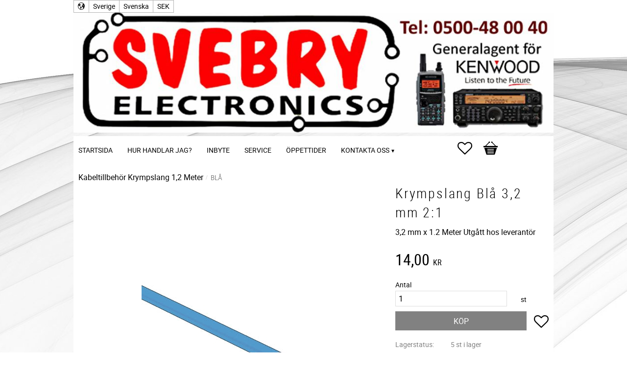

--- FILE ---
content_type: text/html; charset=UTF-8
request_url: https://www.svebry.se/product/krympslang-32-mm-bla-1-meter
body_size: 16086
content:
<!DOCTYPE html>
<html
     id="product-page"    class="no-js has-favorite-cart pricelist-1 incl-vat product-page product-3563  has-sidebar category-217 root-category-205 theme-color-scheme-1 theme-background-pattern-0"
    lang="sv"
    dir="ltr"
    data-country="SE"
    data-currency="SEK"
>

    <head>
        <meta charset="UTF-8" />
        <title>Krympslang Blå 3,2 mm 2:1</title>
                    <meta name="description" content="3,2 mm x 1.2 Meter  Utgått hos leverantör" />
                <meta name="viewport" content="width=device-width, initial-scale=1" />
        
                
                                    <link rel="canonical" href="https://www.svebry.se/product/krympslang-32-mm-bla-1-meter" />
        
                                                    <link rel="alternate" hreflang="sv" href="https://www.svebry.se/product/krympslang-32-mm-bla-1-meter" />
                            <link rel="alternate" hreflang="en" href="https://www.svebry.se/en/product/krympslang-32-mm-bla-1-meter" />
                    
        
                    <script type="application/ld+json">
                [{"@id":"https:\/\/www.svebry.se\/product\/krympslang-32-mm-bla-1-meter","@context":"http:\/\/schema.org\/","name":"Krympslang Bl\u00e5 3,2 mm 2:1","description":"3,2 mm x 1.2 Meter  Utg\u00e5tt hos leverant\u00f6r","image":["https:\/\/cdn.starwebserver.se\/shops\/svebry\/files\/37-1124.jpg"],"@type":"Product","sku":"37-1124","offers":{"@type":"Offer","price":"14","priceCurrency":"SEK","availability":"http:\/\/schema.org\/InStock","url":"https:\/\/www.svebry.se\/product\/krympslang-32-mm-bla-1-meter","itemCondition":"http:\/\/schema.org\/NewCondition"},"mpn":".","brand":{"@type":"Brand","name":"Velleman"}}]            </script>
        
                        
                <link rel="stylesheet" href="https://cdn.starwebserver.se/62000/css/shop/shop.combined.min.css" />
                                                        
                            <link rel="stylesheet" href="https://cdn.starwebserver.se/62000/themes/milton/css/theme-plugins.combined.min.css" />
                    <link rel="stylesheet" href="https://cdn.starwebserver.se/62000/themes/milton/css/theme.min.css" />
        
                    <link rel="stylesheet" href="https://cdn.starwebserver.se/shops/svebry/themes/milton/css/shop-custom.min.css?_=1756199604" />
        
                <link href="https://fonts.googleapis.com/icon?family=Material+Icons" rel="stylesheet">

                <script>
            var docElement = document.documentElement;
            docElement.className = docElement.className.replace('no-js', 'js');
            eval(decodeURIComponent(Array.prototype.map.call(atob('dmFyIGQ9J3d3dy5zdmVicnkuc2UnO3ZhciBlPSd3d3cuc3ZlYnJ5LnNlJztpZih3aW5kb3cubG9jYXRpb24uaG9zdG5hbWUgIT0gZCAmJiB3aW5kb3cubG9jYXRpb24uaG9zdG5hbWUgIT0gZSl7d2luZG93LmxvY2F0aW9uPSdodHRwOi8vJytkO30='), function(c) {
                    return '%' + ('00' + c.charCodeAt(0).toString(16)).slice(-2)
                }).join('')));        </script>

                                            <meta property="og:site_name" content="Svebry Electronics AB" />
                                                <meta property="og:type" content="product" />
                                                <meta property="og:locale" content="sv_SE" />
                                                <meta property="og:title" content="Krympslang Blå 3,2 mm 2:1" />
                                                <meta property="og:url" content="https://www.svebry.se/product/krympslang-32-mm-bla-1-meter" />
                                                <meta property="og:description" content="3,2 mm x 1.2 Meter  Utgått hos leverantör" />
                                                <meta property="og:image" content="https://cdn.starwebserver.se/shops/svebry/files/cache/37-1124_grande.jpg?_=1492613027" />
                            <meta name="sws:no-image-url" content="https://cdn.starwebserver.se/img/no-image.png" />

        
        
                  <script>
              (function(i,s,o,g,r,a,m){i['GoogleAnalyticsObject']=r;i[r]=i[r]||function(){
                  (i[r].q=i[r].q||[]).push(arguments)},i[r].l=1*new Date();a=s.createElement(o),
                  m=s.getElementsByTagName(o)[0];a.async=1;a.src=g;m.parentNode.insertBefore(a,m)
              })(window,document,'script','https://www.google-analytics.com/analytics.js','ga');
              ga('create', 'UA-40904957-1',
                                    'auto');
              ga('set', 'anonymizeIp', true);
              ga('send', 'pageview');
          </script>
        
        <script>
            var ecommerceContainerIdToProducts = {};

                      
            
            // use Object.assign to cast empty array to object
            ecommerceContainerIdToProducts = Object.assign({}, []);
                </script>

        
        
                    <script type="module" src="https://cdn.starwebserver.se/62000/shop/vendors/scripts/altcha/altcha.min.js"></script>
            </head>
    <body>
    
    
        
                                <div id="page-container">

    <header id="site-header">
        <div class="wrapper">
            <div class="content">

                <div class="main-content">
                    <div class="region first-region has-locale-block" data-region="headerTop" ><button class="select-locale-button block locale-block block-30"
        id="locale-selector"
        data-language-mapper="inactive"
        aria-haspopup="dialog"
        aria-controls="locale-modal"
>
    <span class="select-locale-button-content">
        <span class="icon"></span>
        <span class="country">Sverige</span>
        <span class="language" data-lang-code="sv">Svenska</span>
        <span class="currency">SEK</span>
    </span>
</button>


        <script type="text/x-mustache" id="localeModalTmpl">
    <form action="/index/set-selection" class="select-locale-modal block locale-block block-30"
        role="dialog"
        aria-modal="true"
        aria-labelledby="locale-modal-title"
        id="locale-modal">
        <h3 id="locale-modal-title">Ändra inställningar</h3>
        <div class="fieldset">
                            <div class="field-wrap select-type country">
                    <label for="country-field" class="caption"><span>Land</span></label>
                    <div class="control">
                        <select id="country-field" name="country" class="country" data-selected="SE">
                                                            <option value="AF">Afghanistan</option>
                                                            <option value="AL">Albanien</option>
                                                            <option value="DZ">Algeriet</option>
                                                            <option value="VI">Amerikanska Jungfruöarna</option>
                                                            <option value="AS">Amerikanska Samoa</option>
                                                            <option value="AD">Andorra</option>
                                                            <option value="AO">Angola</option>
                                                            <option value="AI">Anguilla</option>
                                                            <option value="AQ">Antarktis</option>
                                                            <option value="AG">Antigua och Barbuda</option>
                                                            <option value="AR">Argentina</option>
                                                            <option value="AM">Armenien</option>
                                                            <option value="AW">Aruba</option>
                                                            <option value="AC">Ascension</option>
                                                            <option value="AU">Australien</option>
                                                            <option value="AZ">Azerbajdzjan</option>
                                                            <option value="BS">Bahamas</option>
                                                            <option value="BH">Bahrain</option>
                                                            <option value="BD">Bangladesh</option>
                                                            <option value="BB">Barbados</option>
                                                            <option value="BE">Belgien</option>
                                                            <option value="BZ">Belize</option>
                                                            <option value="BJ">Benin</option>
                                                            <option value="BM">Bermuda</option>
                                                            <option value="BT">Bhutan</option>
                                                            <option value="BO">Bolivia</option>
                                                            <option value="BA">Bosnien och Hercegovina</option>
                                                            <option value="BW">Botswana</option>
                                                            <option value="BV">Bouvetön</option>
                                                            <option value="BR">Brasilien</option>
                                                            <option value="VG">Brittiska Jungfruöarna</option>
                                                            <option value="IO">Brittiska territoriet i Indiska oceanen</option>
                                                            <option value="BN">Brunei</option>
                                                            <option value="BG">Bulgarien</option>
                                                            <option value="BF">Burkina Faso</option>
                                                            <option value="BI">Burundi</option>
                                                            <option value="KY">Caymanöarna</option>
                                                            <option value="CF">Centralafrikanska republiken</option>
                                                            <option value="EA">Ceuta och Melilla</option>
                                                            <option value="CL">Chile</option>
                                                            <option value="CO">Colombia</option>
                                                            <option value="CK">Cooköarna</option>
                                                            <option value="CR">Costa Rica</option>
                                                            <option value="CW">Curaçao</option>
                                                            <option value="CY">Cypern</option>
                                                            <option value="CI">Côte d’Ivoire</option>
                                                            <option value="DK">Danmark</option>
                                                            <option value="DG">Diego Garcia</option>
                                                            <option value="DJ">Djibouti</option>
                                                            <option value="DM">Dominica</option>
                                                            <option value="DO">Dominikanska republiken</option>
                                                            <option value="EC">Ecuador</option>
                                                            <option value="EG">Egypten</option>
                                                            <option value="GQ">Ekvatorialguinea</option>
                                                            <option value="SV">El Salvador</option>
                                                            <option value="ER">Eritrea</option>
                                                            <option value="EE">Estland</option>
                                                            <option value="ET">Etiopien</option>
                                                            <option value="FK">Falklandsöarna</option>
                                                            <option value="FJ">Fiji</option>
                                                            <option value="PH">Filippinerna</option>
                                                            <option value="FI">Finland</option>
                                                            <option value="FR">Frankrike</option>
                                                            <option value="GF">Franska Guyana</option>
                                                            <option value="PF">Franska Polynesien</option>
                                                            <option value="TF">Franska sydterritorierna</option>
                                                            <option value="FO">Färöarna</option>
                                                            <option value="AE">Förenade Arabemiraten</option>
                                                            <option value="GA">Gabon</option>
                                                            <option value="GM">Gambia</option>
                                                            <option value="GE">Georgien</option>
                                                            <option value="GH">Ghana</option>
                                                            <option value="GI">Gibraltar</option>
                                                            <option value="GR">Grekland</option>
                                                            <option value="GD">Grenada</option>
                                                            <option value="GL">Grönland</option>
                                                            <option value="GP">Guadeloupe</option>
                                                            <option value="GU">Guam</option>
                                                            <option value="GT">Guatemala</option>
                                                            <option value="GG">Guernsey</option>
                                                            <option value="GN">Guinea</option>
                                                            <option value="GW">Guinea-Bissau</option>
                                                            <option value="GY">Guyana</option>
                                                            <option value="HT">Haiti</option>
                                                            <option value="HM">Heardön och McDonaldöarna</option>
                                                            <option value="HN">Honduras</option>
                                                            <option value="HK">Hongkong SAR</option>
                                                            <option value="IN">Indien</option>
                                                            <option value="ID">Indonesien</option>
                                                            <option value="IQ">Irak</option>
                                                            <option value="IR">Iran</option>
                                                            <option value="IE">Irland</option>
                                                            <option value="IS">Island</option>
                                                            <option value="IM">Isle of Man</option>
                                                            <option value="IL">Israel</option>
                                                            <option value="IT">Italien</option>
                                                            <option value="JM">Jamaica</option>
                                                            <option value="JP">Japan</option>
                                                            <option value="YE">Jemen</option>
                                                            <option value="JE">Jersey</option>
                                                            <option value="JO">Jordanien</option>
                                                            <option value="CX">Julön</option>
                                                            <option value="KH">Kambodja</option>
                                                            <option value="CM">Kamerun</option>
                                                            <option value="CA">Kanada</option>
                                                            <option value="IC">Kanarieöarna</option>
                                                            <option value="CV">Kap Verde</option>
                                                            <option value="BQ">Karibiska Nederländerna</option>
                                                            <option value="KZ">Kazakstan</option>
                                                            <option value="KE">Kenya</option>
                                                            <option value="CN">Kina</option>
                                                            <option value="KG">Kirgizistan</option>
                                                            <option value="KI">Kiribati</option>
                                                            <option value="CC">Kokosöarna</option>
                                                            <option value="KM">Komorerna</option>
                                                            <option value="CG">Kongo-Brazzaville</option>
                                                            <option value="CD">Kongo-Kinshasa</option>
                                                            <option value="XK">Kosovo</option>
                                                            <option value="HR">Kroatien</option>
                                                            <option value="CU">Kuba</option>
                                                            <option value="KW">Kuwait</option>
                                                            <option value="LA">Laos</option>
                                                            <option value="LS">Lesotho</option>
                                                            <option value="LV">Lettland</option>
                                                            <option value="LB">Libanon</option>
                                                            <option value="LR">Liberia</option>
                                                            <option value="LY">Libyen</option>
                                                            <option value="LI">Liechtenstein</option>
                                                            <option value="LT">Litauen</option>
                                                            <option value="LU">Luxemburg</option>
                                                            <option value="MO">Macao SAR</option>
                                                            <option value="MG">Madagaskar</option>
                                                            <option value="MW">Malawi</option>
                                                            <option value="MY">Malaysia</option>
                                                            <option value="MV">Maldiverna</option>
                                                            <option value="ML">Mali</option>
                                                            <option value="MT">Malta</option>
                                                            <option value="MA">Marocko</option>
                                                            <option value="MH">Marshallöarna</option>
                                                            <option value="MQ">Martinique</option>
                                                            <option value="MR">Mauretanien</option>
                                                            <option value="MU">Mauritius</option>
                                                            <option value="YT">Mayotte</option>
                                                            <option value="MX">Mexiko</option>
                                                            <option value="FM">Mikronesien</option>
                                                            <option value="MD">Moldavien</option>
                                                            <option value="MC">Monaco</option>
                                                            <option value="MN">Mongoliet</option>
                                                            <option value="ME">Montenegro</option>
                                                            <option value="MS">Montserrat</option>
                                                            <option value="MZ">Moçambique</option>
                                                            <option value="MM">Myanmar (Burma)</option>
                                                            <option value="NA">Namibia</option>
                                                            <option value="NR">Nauru</option>
                                                            <option value="NL">Nederländerna</option>
                                                            <option value="NP">Nepal</option>
                                                            <option value="NI">Nicaragua</option>
                                                            <option value="NE">Niger</option>
                                                            <option value="NG">Nigeria</option>
                                                            <option value="NU">Niue</option>
                                                            <option value="KP">Nordkorea</option>
                                                            <option value="MK">Nordmakedonien</option>
                                                            <option value="MP">Nordmarianerna</option>
                                                            <option value="NF">Norfolkön</option>
                                                            <option value="NO">Norge</option>
                                                            <option value="NC">Nya Kaledonien</option>
                                                            <option value="NZ">Nya Zeeland</option>
                                                            <option value="OM">Oman</option>
                                                            <option value="PK">Pakistan</option>
                                                            <option value="PW">Palau</option>
                                                            <option value="PS">Palestinska territorierna</option>
                                                            <option value="PA">Panama</option>
                                                            <option value="PG">Papua Nya Guinea</option>
                                                            <option value="PY">Paraguay</option>
                                                            <option value="PE">Peru</option>
                                                            <option value="PN">Pitcairnöarna</option>
                                                            <option value="PL">Polen</option>
                                                            <option value="PT">Portugal</option>
                                                            <option value="PR">Puerto Rico</option>
                                                            <option value="QA">Qatar</option>
                                                            <option value="RO">Rumänien</option>
                                                            <option value="RW">Rwanda</option>
                                                            <option value="RU">Ryssland</option>
                                                            <option value="RE">Réunion</option>
                                                            <option value="BL">S:t Barthélemy</option>
                                                            <option value="SH">S:t Helena</option>
                                                            <option value="KN">S:t Kitts och Nevis</option>
                                                            <option value="LC">S:t Lucia</option>
                                                            <option value="PM">S:t Pierre och Miquelon</option>
                                                            <option value="VC">S:t Vincent och Grenadinerna</option>
                                                            <option value="MF">Saint-Martin</option>
                                                            <option value="SB">Salomonöarna</option>
                                                            <option value="WS">Samoa</option>
                                                            <option value="SM">San Marino</option>
                                                            <option value="SA">Saudiarabien</option>
                                                            <option value="CH">Schweiz</option>
                                                            <option value="SN">Senegal</option>
                                                            <option value="RS">Serbien</option>
                                                            <option value="SC">Seychellerna</option>
                                                            <option value="SL">Sierra Leone</option>
                                                            <option value="SG">Singapore</option>
                                                            <option value="SX">Sint Maarten</option>
                                                            <option value="SK">Slovakien</option>
                                                            <option value="SI">Slovenien</option>
                                                            <option value="SO">Somalia</option>
                                                            <option value="ES">Spanien</option>
                                                            <option value="LK">Sri Lanka</option>
                                                            <option value="GB">Storbritannien</option>
                                                            <option value="SD">Sudan</option>
                                                            <option value="SR">Surinam</option>
                                                            <option value="SJ">Svalbard och Jan Mayen</option>
                                                            <option value="SE" data-country-selector="SE">Sverige</option>
                                                            <option value="SZ">Swaziland</option>
                                                            <option value="ZA">Sydafrika</option>
                                                            <option value="GS">Sydgeorgien och Sydsandwichöarna</option>
                                                            <option value="KR">Sydkorea</option>
                                                            <option value="SS">Sydsudan</option>
                                                            <option value="SY">Syrien</option>
                                                            <option value="ST">São Tomé och Príncipe</option>
                                                            <option value="TJ">Tadzjikistan</option>
                                                            <option value="TW">Taiwan</option>
                                                            <option value="TZ">Tanzania</option>
                                                            <option value="TD">Tchad</option>
                                                            <option value="TH">Thailand</option>
                                                            <option value="CZ">Tjeckien</option>
                                                            <option value="TG">Togo</option>
                                                            <option value="TK">Tokelauöarna</option>
                                                            <option value="TO">Tonga</option>
                                                            <option value="TT">Trinidad och Tobago</option>
                                                            <option value="TA">Tristan da Cunha</option>
                                                            <option value="TN">Tunisien</option>
                                                            <option value="TR">Turkiet</option>
                                                            <option value="TM">Turkmenistan</option>
                                                            <option value="TC">Turks- och Caicosöarna</option>
                                                            <option value="TV">Tuvalu</option>
                                                            <option value="DE">Tyskland</option>
                                                            <option value="US">USA</option>
                                                            <option value="UM">USA:s yttre öar</option>
                                                            <option value="UG">Uganda</option>
                                                            <option value="UA">Ukraina</option>
                                                            <option value="HU">Ungern</option>
                                                            <option value="UY">Uruguay</option>
                                                            <option value="UZ">Uzbekistan</option>
                                                            <option value="VU">Vanuatu</option>
                                                            <option value="VA">Vatikanstaten</option>
                                                            <option value="VE">Venezuela</option>
                                                            <option value="VN">Vietnam</option>
                                                            <option value="BY">Vitryssland</option>
                                                            <option value="EH">Västsahara</option>
                                                            <option value="WF">Wallis- och Futunaöarna</option>
                                                            <option value="ZM">Zambia</option>
                                                            <option value="ZW">Zimbabwe</option>
                                                            <option value="AX">Åland</option>
                                                            <option value="AT">Österrike</option>
                                                            <option value="TL">Östtimor</option>
                                                    </select>
                    </div>
                </div>
                        <div class="field-wrap select-type language">
                <label for="language-field" class="caption"><span>Språk</span></label>
                <div class="control">
                    <select id="language-field" name="lang" class="language" data-selected="sv">
                                                    <option value="sv">Svenska</option>
                                                    <option value="en">English</option>
                                            </select>
                </div>
            </div>
            <div class="field-wrap select-type currency"><label for="currency-field" class="caption"><span>Valuta</span></label>
                <div class="control">
                                                                        <select id="currency-field" name="currency" class="currency currency-field hide" data-selected="SEK" disabled>
                                                                    <option value="SEK">SEK</option>
                                                            </select>
                                                                                                            <select id="currency-field-SE" name="currency" class="currency currency-field"data-selected="SEK">
                                                                            <option value="SEK">SEK</option>
                                                                    </select>
                                                                                        </div>
            </div>
            <div class="select-locale-modal-footer">
                <input type="hidden" name="redirectUrl" value="/product/krympslang-32-mm-bla-1-meter"/>
                <button type="button" title="Stäng" class="select-locale-modal-close-button">Stäng</button>
                <button type="submit" title="Spara" class="select-locale-modal-update-button">Spara</button>
            </div>
        </div>
    </form>
</script>
</div>
                    <a href="https://www.svebry.se" id="home"><img id="shop-logo" src="https://cdn.starwebserver.se/shops/svebry/files/header3.jpg?_=1492613223" alt="Svebry Electronics AB" width="1080" height="270" /></a>
                    <div class="region last-region has-menu-block has-cart-block" data-region="header" >
<nav class="block menu-block block-44 custom custom-menu-block" aria-label="Meny">

    
    <ul class="menu menu-level-1" role="menubar">
                                <li class="menu-item menu-item-13 menu-level-1-item "
                            data-id="13"
                            data-level="1"
                            role="none"
                        >
                            <a href="/"  title="Startsida"
                                class="menu-title menu-title-13 menu-level-1-title "
                                data-level="1"
                                role="menuitem"
                                
                            >Startsida</a>
            
            
                        </li>
                        <li class="menu-item menu-item-14 menu-level-1-item "
                            data-id="14"
                            data-level="1"
                            role="none"
                        >
                            <a href="/page/hur-handlar-jag"  title="Hur handlar jag?"
                                class="menu-title menu-title-14 menu-level-1-title "
                                data-level="1"
                                role="menuitem"
                                
                            >Hur handlar jag?</a>
            
            
                        </li>
                        <li class="menu-item menu-item-15 menu-level-1-item "
                            data-id="15"
                            data-level="1"
                            role="none"
                        >
                            <a href="/page/inbyte"  title="Inbyte"
                                class="menu-title menu-title-15 menu-level-1-title "
                                data-level="1"
                                role="menuitem"
                                
                            >Inbyte</a>
            
            
                        </li>
                        <li class="menu-item menu-item-21 menu-level-1-item "
                            data-id="21"
                            data-level="1"
                            role="none"
                        >
                            <a href="/page/service"  title="Service"
                                class="menu-title menu-title-21 menu-level-1-title "
                                data-level="1"
                                role="menuitem"
                                
                            >Service</a>
            
            
                        </li>
                        <li class="menu-item menu-item-16 menu-level-1-item "
                            data-id="16"
                            data-level="1"
                            role="none"
                        >
                            <a href="/page/oppettider"  title="Öppettider"
                                class="menu-title menu-title-16 menu-level-1-title "
                                data-level="1"
                                role="menuitem"
                                
                            >Öppettider</a>
            
            
                        </li>
                        <li class="menu-item menu-item-17 menu-level-1-item has-children menu-item-has-children"
                            data-id="17"
                            data-level="1"
                            role="none"
                        >
                            <a href="/customer-service"  title="Kontakta oss"
                                class="menu-title menu-title-17 menu-level-1-title has-children menu-title-has-children"
                                data-level="1"
                                role="menuitem"
                                aria-haspopup="true" aria-expanded="false"
                            >Kontakta oss</a>
            
                                <span class="toggle-static-child-menu toggle-child-menu" role="button" tabindex="0" aria-label="Visa underkategorier" aria-expanded="false" aria-controls="submenu-17"></span>
            
                                <ul class="menu menu-level-2" data-level="2" role="menu" aria-label="Underkategorier">
                                                <li class="menu-item menu-item-18 menu-level-2-item "
                                                    data-id="18"
                                                    data-level="2"
                                                    role="none"
                                                >
                                                    <a href="/page/policy-och-cookies"  title="Policy och cookies"
                                                        class="menu-title menu-title-18 menu-level-2-title "
                                                        data-level="2"
                                                        role="menuitem"
                                                        
                                                    >Policy och cookies</a>
                                    
                                    
                                                </li>
                                                <li class="menu-item menu-item-19 menu-level-2-item "
                                                    data-id="19"
                                                    data-level="2"
                                                    role="none"
                                                >
                                                    <a href="/page/kopvillkor"  title="Köpvillkor"
                                                        class="menu-title menu-title-19 menu-level-2-title "
                                                        data-level="2"
                                                        role="menuitem"
                                                        
                                                    >Köpvillkor</a>
                                    
                                    
                                                </li>
                                </ul>
            
                        </li>
            </ul>
</nav>

        <script type="text/x-mustache" id="nodesPartialTmpl">
    {{#nodes}}
        {{^hidden}}
            <li class="menu-item menu-item-{{nodeId}} menu-level-{{nodeLevel}}-item {{cssClasses}}{{#dynamicNode}} dynamic-menu-item{{/dynamicNode}}{{#hasChildren}} menu-item-has-children{{/hasChildren}}"
                data-id="{{nodeId}}"
                data-level="{{nodeLevel}}"
                role="none"
            >
                <a href="{{permalink}}" {{#newWindow}}target="_blank" rel="noopener"{{/newWindow}} title="{{value}}"
                    class="menu-title menu-title-{{nodeId}} menu-level-{{nodeLevel}}-title {{cssClasses}}{{#dynamicNode}} dynamic-menu-title{{/dynamicNode}}{{#hasChildren}} menu-title-has-children{{/hasChildren}}"
                    data-level="{{nodeLevel}}"
                    role="menuitem"
                    {{#hasChildren}}aria-haspopup="true" aria-expanded="false"{{/hasChildren}}
                >{{value}}</a>

                {{#hasChildren}}
                    <span class="{{#dynamicNode}}toggle-dynamic-child-menu{{/dynamicNode}}{{^dynamicNode}}toggle-static-child-menu{{/dynamicNode}} toggle-child-menu" role="button" tabindex="0" aria-label="Visa underkategorier" aria-expanded="false" aria-controls="submenu-{{nodeId}}"></span>

                    <ul class="menu menu-level-{{childNodeLevel}}" data-level="{{childNodeLevel}}" role="menu" aria-label="Underkategorier">
                        {{>nodesPartial}}
                    </ul>
                {{/hasChildren}}

            </li>
        {{/hidden}}
    {{/nodes}}
</script>
    <script type="text/x-mustache" id="menuTreeTmpl">
            {{>nodesPartial}}
        </script>
    <div class="block favorite-cart-block block-33">
        <div class="favorite block open-off-canvas-favorites" role="button" tabindex="0" aria-label="Favoriter">
            <div class="favorite-wrap">
                <span class="favorite-title visually-hidden">Favoriter</span>
                <span class="favorite-item-count quantity">
                    <span class="favorite-items-count-label visually-hidden">Antal favoriter: </span>
                    <span class="number"></span>
                </span>
            </div>
        </div>
                <div class="favorite-cart block open-off-canvas-products">
            <div class="cart-wrap">
                <div class="header favorite-cart-header" href="/checkout" role="button" tabindex="0" aria-label="Kundvagn">
                    <span class="favorite-cart-title visually-hidden">Kundvagn</span>
                    <span class="product-item-count quantity">
                        <span class="cart-items-count-label visually-hidden">Antal produkter: </span>
                        <span class="number"></span>
                    </span>
                    <span class="favorite-cart-icon" aria-hidden="true"></span>
                </div>
            </div>
            <span class="cart-item-total-price quantity hide">
                <span class="number"></span>
            </span>
        </div>
            </div> <!-- /.favorite-cart-block -->
</div>
                </div>
                <a href="#menu" id="menu"></a>

            </div><!-- .content -->
        </div><!-- .wrapper -->
    </header><!-- #site-header -->

    <div id="content" class="site-content">

        <main id="main-content" >

            <article class="region has-product-block has-related-products-legacy-block" data-region="0" >
    
    <div aria-live="polite" aria-atomic="true" class="visually-hidden favorite-status-announcer"></div>
    <div id="product-page-main-container" class="block product-block block-15">

        <script type="text/x-mustache" id="categoryBreadcrumbPartialTmpl">
            {{#nodes}}
                {{#isOpen}}
                    {{#openPage}}
                        <a href="{{shopUrl}}" class="breadcrumb"><span>{{name}}</span></a>
                    {{/openPage}}
                    {{^openPage}}
                        <span  class="breadcrumb">{{name}}</span>
                    {{/openPage}}
                    {{>categoryBreadcrumbPartial}}
                {{/isOpen}}
                {{^isOpen}}
                    {{#selected}}
                        {{#openPage}}
                            <a href="{{shopUrl}}" class="breadcrumb current-breadcrumb"><span>{{name}}</span></a>
                        {{/openPage}}
                        {{^openPage}}
                            <span class="breadcrumb">{{name}}</span>
                        {{/openPage}}
                    {{/selected}}
                {{/isOpen}}
            {{/nodes}}
        </script>

        <div class="breadcrumbs">
                                                    <span  class="breadcrumb">Kabeltillbehör</span>
                                                                <span  class="breadcrumb">Krympslang 1,2 Meter</span>
                                                                                        <a href="/category/bla" class="breadcrumb current-breadcrumb"><span>Blå</span></a>
                                                                                                                                                            </div>

    <script type="text/x-mustache" id="rootCategoriesBreadcrumbTmpl">
            {{#showBreadcrumbs}}
                {{#categories}}
                    {{>categoryBreadcrumbPartial}}
                {{/categories}}
            {{/showBreadcrumbs}}
        </script>

    <header class="product-header">
        <h1 class="product-name">Krympslang Blå 3,2 mm 2:1</h1>
        <div class="short description product-short-description"><p>3,2 mm x 1.2 Meter  Utgått hos leverantör</p></div>
    </header>

    <div class="dynamic-product-info has-volume-pricing">
                    <div class="product-media stock-status-1"
                data-stock-status-title="5 st i lager"
            >
                <figure>
                    <div class="figure-content">
                            <a class="featured img-wrap product-media-item" href="https://cdn.starwebserver.se/shops/svebry/files/cache/37-1124_grande.jpg?_=1492613027" target="_blank" rel="noopener">
                            
                                <img src="https://cdn.starwebserver.se/shops/svebry/files/cache/37-1124_medium.jpg?_=1492613027" width="350" height="263" id="media-0" data-large-size="https://cdn.starwebserver.se/shops/svebry/files/cache/37-1124_grande.jpg?_=1492613027" data-large-size-width="350" data-large-size-height="263" data-cloudzoom="disableZoom: true"  alt="Krympslang Blå 3,2 mm 2:1" />
                                
                            </a>

                    </div>
                </figure>


            </div><!-- /.product-media -->


            <aside class="product-offer buyable" role="region" aria-label="Produkterbjudande">

                    <div class="product-price">
                            <span class="price"><span class="amount">14,00</span><span class="currency"> kr</span></span>
                            <span class="unit">/ <abbr title="Styck">st</abbr></span>
                    </div>


                
                <form class="add-to-cart-form product-list-container" novalidate data-ga-ecommerce-list-id="pdp">
                                                                                    <input type="hidden" name="sku" value="37-1124" />
                    
                    <div class="add-to-cart-wrap has-unit">
                                <div class="field-wrap number-type quantity-field">
                                    <label for="quantity-field" class="caption"><span>Antal</span></label>
                                    <div class="control">
                                        <input name="quantity" type="number" id="quantity-field" value="1" min="1" max="1000000" step="1" class="number" />
                                                                                                                            <label for="quantity-field" class="unit"><abbr title="Styck">st</abbr></label>
                                                                            </div>
                                </div>

                                <button type="submit" class="product-add-to-cart-action"><span>Köp</span></button>
                                                    <div class="toggle-favorite-action" data-sku="37-1124" data-bundle-config="" role="button" tabindex="0">
                                <span class="favorite ">
                                        <span class="favorite-title visually-hidden">Lägg till i favoriter</span>
                                </span>
                            </div>
                                            </div><!-- /.add-to-cart-wrap -->

                    <div class="product-status" hidden aria-hidden="true">
                        <p class="status-message" data-message="Nu finns produkten i &lt;a href=&quot;/checkout&quot;&gt;kundvagnen&lt;/a&gt;."></p>
                        <p class="view-cart">
                            <a class="product-status-checkout-link" href="/checkout">
                                <b>Till kassan</b>
                                <span class="cart-item-count">1</span>
                            </a>
                        </p>
                    </div>


                                                        </form>

                                <dl class="product-details">
                        <dt class="product-stock-status product-stock-status product-stock-status-1">Lagerstatus</dt>
                        <dd class="product-stock-status product-stock-status-1"><span>5 st i lager</span></dd>
                    <dt class="product-sku">Artikelnr</dt><dd class="product-sku">37-1124</dd>
                        <dt class="product-mpn">Tillv. artikelnr</dt><dd class="product-mpn">.</dd>
                                        
                                                                                                            
                                            <dt class="product-manufacturer">Tillverkare</dt>
                        <dd class="product-manufacturer">
                                                            Velleman                                                    </dd>
                    
                                    </dl><!-- /product-details -->


                

                                                    <p class="manufacturer-related-products">
                        <a href="/search?m=Velleman">Visa alla produkter från Velleman</a>
                    </p><!-- /.manufacturer-related-products -->
                
                
                                                            </aside><!-- /.product-offer -->

            
            
                    </div> <!-- /.dynamic-product-info -->

        <script type="text/x-mustache" id="dynamicProductInfoTmpl">
            <div class="product-media{{^hidePrice}}{{#stockStatusId}} stock-status-{{stockStatusId}}{{/stockStatusId}}{{#savePercentOnDiscountedPrice}} save-percent{{/savePercentOnDiscountedPrice}}{{/hidePrice}}{{#hasLabels}} has-product-label{{/hasLabels}}"{{^hidePrice}}{{#savePercentOnDiscountedPrice}}
                data-save-percent-title="Kampanj!"{{/savePercentOnDiscountedPrice}}{{/hidePrice}}
                {{#stockStatusText}}data-stock-status-title="{{stockStatusText}}"{{/stockStatusText}}
            >
                <figure{{#featuredImage.default}} class="no-image"{{/featuredImage.default}}>
                    {{#campaign}}
                        <div
                            class="campaign-label campaign-label-product-page"
                            style="background-color: #{{campaign.label.color}}; color: {{campaign.label.textColor}}">
                            {{campaign.label.text}}
                        </div>
                    {{/campaign}}
                    <div class="figure-content">
                        {{#featuredImage}}
                            {{#largeUrl}}<a class="featured img-wrap product-media-item" href="{{largeUrl}}" target="_blank" rel="noopener">{{/largeUrl}}
                            {{#featuredImage.default}}<div class="img-wrap">{{/featuredImage.default}}
                                <img src="{{url}}" width="{{width}}" height="{{height}}" id="media-0" {{#largeUrl}}data-large-size="{{largeUrl}}" data-large-size-width="{{largeWidth}}" data-large-size-height="{{largeHeight}}"{{/largeUrl}} {{#disableAutoZoom}}data-cloudzoom="disableZoom: true" {{/disableAutoZoom}} alt="{{alt}}" />
                                {{#featuredImage.default}}</div>{{/featuredImage.default}}
                            {{#largeUrl}}</a>{{/largeUrl}}
                        {{/featuredImage}}

                        {{#secondaryImages}}
                            <a href="{{largeUrl}}" class="img-wrap product-media-item" target="_blank" rel="noopener">
                                <img src="{{url}}" height="{{height}}" width="{{width}}" id="media-{{index}}" data-large-size="{{largeUrl}}" data-large-size-width="{{largeWidth}}" data-large-size-height="{{largeHeight}}" alt="{{alt}}" />
                            </a>
                        {{/secondaryImages}}
                    </div>
                </figure>

                {{^hidePrice}}
                    {{#savePercentOnDiscountedPrice}}
                        <div class="save-percent save-percent-info">
                            <span class="label">Spara</span>
                            <span class="percentage"><span class="value">{{savePercentOnDiscountedPrice}}</span> <span class="unit">%</span></span>
                        </div>
                    {{/savePercentOnDiscountedPrice}}
                {{/hidePrice}}

                {{#labels}}
                    <div class="product-label product-label-{{index}} product-label-id-{{labelId}} {{classes}}"  title="{{name}}" ><span>{{name}}</span></div>
                {{/labels}}
            </div><!-- /.product-media -->


            <aside class="product-offer{{#watchableForCustomer}} watchable{{/watchableForCustomer}}{{#buyable}} buyable{{/buyable}}{{^buyable}}{{^watchableForCustomer}} non-watchable-non-buyable{{/watchableForCustomer}}{{/buyable}}" role="region" aria-label="Produkterbjudande">
                {{#campaign}}
                    <div class="campaign-description-container campaign-label-corner-container">
                        <span
                            class="campaign-label-corner"
                            style="border-top-color: #{{campaign.label.color}};"
                        >
                        </span>
                        <span class="campaign-description-text">
                            {{campaign.description}}
                        </span>
                    </div>
                {{/campaign}}

                                {{^hidePrice}}
                    <div class="product-price">
                                                {{^originalPrice}}
                            {{{sellingPriceHtml}}}
                            <span class="unit">/ <abbr title="Styck">st</abbr></span>
                        {{/originalPrice}}
                        {{#originalPrice}}
                            <div class="selling-price" tabindex="0" role="text">
                                <span class="visually-hidden">Nedsatt pris: </span>
                                {{{sellingPriceHtml}}}
                                <span class="unit">/ <abbr title="Styck">st</abbr></span>
                            </div>
                            <div class="original-price" tabindex="0" role="text">
                                <span class="visually-hidden">Ordinarie pris: </span>
                                {{{originalPriceHtml}}}
                                <span class="unit">/ <abbr title="Styck">st</abbr></span>
                            </div>
                        {{/originalPrice}}
                    </div>
                    {{#historyCheapestPrice}}
                        <div class="price-history">
                            <span class="price-history-text">Lägsta pris senaste 30 dagar:</span>
                            <span class="price-history-value">{{{historyCheapestPrice}}}</span>
                        </div>
                    {{/historyCheapestPrice}}

                                        {{#volumePricing}}
                        {{#hasValidVolumePricesForCustomer}}
                            <div class="volume-pricing has-visible-volume-pricing-content">
                                <div class="volume-pricing-header">
                                    <span class="volume-pricing-header-title">{{{headerTitle}}}</span>
                                    <span class="toggle-volume-pricing-content"></span>
                                </div>
                                <div class="volume-pricing-content">
                                    {{#rows}}
                                        <div class="volume-pricing-row">
                                            <span class="volume">
                                                <span class="amount">{{volumeAmount}}</span>
                                                {{#unit}}<span class="unit"><abbr title="{{name}}">{{symbol}}</abbr></span>{{/unit}}
                                            </span>
                                            {{{volumePriceHtml}}}
                                            {{#unit}}<span class="divider">/</span><span class="unit"><abbr title="{{name}}">{{symbol}}</abbr></span>{{/unit}}
                                            {{#percentAmount}}
                                                <span class="percent">
                                                    <span class="amount">{{percentAmount}}</span><span class="unit">%</span>
                                                </span>
                                            {{/percentAmount}}
                                        </div>
                                    {{/rows}}
                                </div>
                            </div>
                        {{/hasValidVolumePricesForCustomer}}
                    {{/volumePricing}}
                {{/hidePrice}}

                
                <form class="add-to-cart-form product-list-container" novalidate data-ga-ecommerce-list-id="pdp">
                                                                                    <input type="hidden" name="sku" value="{{sku}}" />
                                                                        {{#isBundle}}
                            <div class="bundled-products">
                                {{#bundledProducts}}
                                    <div class="bundled-product" data-bundled-product-id="{{bundledProductId}}">
                                        <div class="bundled-product-image">
                                            {{#image}}
                                                {{#largeUrl}}
                                                    <a class="featured img-wrap product-media-item" href="{{largeUrl}}" target="_blank" rel="noopener">
                                                {{/largeUrl}}
                                                {{#default}}
                                                    <div class="img-wrap">
                                                {{/default}}
                                                <img src="{{url}}" width="{{width}}" height="{{height}}" id="media-bundled-{{bundledProductId}}-0" {{#largeUrl}}data-large-size="{{largeUrl}}" data-large-size-width="{{largeWidth}}" data-large-size-height="{{largeHeight}}"{{/largeUrl}} {{#disableAutoZoom}}data-cloudzoom="disableZoom: true" {{/disableAutoZoom}} alt="{{alt}}" />
                                                {{#default}}
                                                    </div>
                                                {{/default}}
                                                {{#largeUrl}}
                                                    </a>
                                                {{/largeUrl}}
                                            {{/image}}
                                        </div><!-- /.bundled-product-image -->
                                        <div class="bundled-product-options">
                                            <p class="bundled-product-title">
                                                {{^isHidden}}<a href="{{url}}">{{/isHidden}}
                                                    {{#hasVariants}}{{name}}{{/hasVariants}}
                                                    {{^hasVariants}}{{nameWithConcatAttributeValues}}{{/hasVariants}}
                                                {{^isHidden}}</a>{{/isHidden}}
                                            </p>
                                            <div class="bundled-product-fields" {{#hasVariants}}data-current-sku="{{sku}}"{{/hasVariants}}>
                                                {{#hasVariants}}
                                                    <input type="hidden" name="bundledProducts[{{bundledProductId}}][productId]" value="{{bundledProductId}}" />
                                                    {{#attributes}}
                                                        <div class="bundled-product-field field-wrap select-type attributes-{{id}} has-field-content">
                                                            <label for="attributes-{{id}}-select" class="caption"><span>{{name}}</span></label>
                                                            <div class="control">
                                                                <select name="bundledProducts[{{bundledProductId}}][attributes][{{id}}]" id="attributes-{{id}}-select" class="bundled-product-attribute-value-select{{#invalidSelection}} invalid-selection{{/invalidSelection}}" data-attribute-id="{{id}}">
                                                                    {{#values}}
                                                                    <option value="{{id}}"{{#selected}} selected{{/selected}}{{^active}} disabled{{/active}}>{{name}}{{^active}} (Ej tillgänglig){{/active}}</option>
                                                                    {{/values}}
                                                                </select>
                                                                {{#showInvalidSelectionMessage}}
                                                                <label class="error" for="attributes-{{id}}-select">Varianten är inte tillgänglig, prova ett annat alternativ.</label>
                                                                {{/showInvalidSelectionMessage}}
                                                            </div>
                                                        </div>
                                                    {{/attributes}}
                                                {{/hasVariants}}
                                                <div class="bundled-product-field">
                                                    <div class="bundled-product-field-fixed-quantity">{{quantity}} {{unitSymbol}}</div>
                                                </div>

                                                                                                    <div class="order-data">
                                                        {{#orderDataFieldTemplateData}}
                                                            <div class="field-wrap text-type">
                                                                <label for="bundled-order-data-{{bundledProductId}}-{{orderDataFieldId}}-field" class="caption">
                                                                <span>
                                                                    {{orderDataFieldName}}
                                                                </span>
                                                                    {{#isRequired}} <abbr class="required-asterisk" title="Obligatorisk">*</abbr>{{/isRequired}}
                                                                </label>
                                                                <div class="control">
                                                                    <input
                                                                            type="text"
                                                                            name="bundledOrderData[{{bundledProductId}}][{{orderDataFieldId}}]"
                                                                            id="bundled-order-data-{{bundledProductId}}-{{orderDataFieldId}}-field"
                                                                            placeholder="{{orderDataFieldName}}"
                                                                            maxlength="255"
                                                                            {{#isRequired}} required{{/isRequired}}
                                                                    />
                                                                </div>
                                                            </div>
                                                        {{/orderDataFieldTemplateData}}
                                                    </div>
                                                                                            </div><!-- /.bundled-product-fields -->
                                        </div><!-- /.bundled-product-options -->
                                    </div><!-- /.bundled-product -->
                                {{/bundledProducts}}
                            </div><!-- /.bundled-products -->
                        {{/isBundle}}
                    
                    <div class="add-to-cart-wrap has-unit">
                        {{^hidePrice}}
                            {{#buyable}}
                                <div class="field-wrap number-type quantity-field">
                                    <label for="quantity-field" class="caption"><span>Antal</span></label>
                                    <div class="control">
                                        <input name="quantity" type="number" id="quantity-field" value="1" min="1" max="1000000" step="1" class="number" />
                                                                                                                            <label for="quantity-field" class="unit"><abbr title="Styck">st</abbr></label>
                                                                            </div>
                                </div>

                                <button type="submit" class="product-add-to-cart-action"{{#invalidVariant}} disabled{{/invalidVariant}}><span>Köp</span></button>
                            {{/buyable}}
                        {{/hidePrice}}
                        {{#hidePrice}}
                            <p><a class="button" href="/customer?redirect=%2Fproduct%2Fkrympslang-32-mm-bla-1-meter" rel="nofollow"><span>Logga in för priser</span></a></p>
                        {{/hidePrice}}
                                                    <div class="toggle-favorite-action" data-sku="{{sku}}" data-bundle-config="{{bundleWatchConfig}}" role="button" tabindex="0">
                                <span class="favorite {{#isFavorite}}favorite-active{{/isFavorite}}">
                                    {{#isFavorite}}
                                        <span class="favorite-title visually-hidden">Ta bort från favoriter</span>
                                    {{/isFavorite}}
                                    {{^isFavorite}}
                                        <span class="favorite-title visually-hidden">Lägg till i favoriter</span>
                                    {{/isFavorite}}
                                </span>
                            </div>
                                            </div><!-- /.add-to-cart-wrap -->

                    <div class="product-status" hidden aria-hidden="true">
                        <p class="status-message" data-message="Nu finns produkten i &lt;a href=&quot;/checkout&quot;&gt;kundvagnen&lt;/a&gt;."></p>
                        <p class="view-cart">
                            <a class="product-status-checkout-link" href="/checkout">
                                <b>Till kassan</b>
                                <span class="cart-item-count">1</span>
                            </a>
                        </p>
                    </div>

                                        {{#customerCanShop}}
                        {{#watchable}}
                            {{#isWatching}}
                                <button type="button" disabled>Bevakar</button>
                            {{/isWatching}}
                            {{^isWatching}}
                                <button
                                    type="button"
                                    data-variant-id="{{variantId}}"
                                    data-variant-name="{{variantName}}"
                                    data-bundle-watch-config="{{bundleWatchConfig}}"
                                    data-permalink="krympslang-32-mm-bla-1-meter"
                                    data-name="Krympslang Blå 3,2 mm 2:1"
                                    data-email=""
                                    data-text-signed-up="Bevakad"
                                    class="in-stock-notify"
                                    >Bevaka</button>
                            {{/isWatching}}
                        {{/watchable}}
                    {{/customerCanShop}}

                                                        </form>

                                <dl class="product-details">
                    {{#stockStatusValue}}
                        <dt class="product-stock-status {{stockStatusCssClass}}">{{stockStatusLabel}}</dt>
                        <dd class="{{stockStatusCssClass}}"><span>{{stockStatusValue}}</span></dd>
                    {{/stockStatusValue}}
                    <dt class="product-sku">Artikelnr</dt><dd class="product-sku">{{sku}}</dd>
                    {{#mpn}}
                        <dt class="product-mpn">Tillv. artikelnr</dt><dd class="product-mpn">{{mpn}}</dd>
                    {{/mpn}}
                                        
                                                                                                            
                                            <dt class="product-manufacturer">Tillverkare</dt>
                        <dd class="product-manufacturer">
                                                            Velleman                                                    </dd>
                    
                                    </dl><!-- /product-details -->

                {{#hasAdditionalStockLocations}}
                <div class="product-stock-locations-wrap">
                    <h4>Lagerställen</h4>
                    <div class="product-stock-locations">
                        {{#additionalStockLocations}}
                        <div class="product-stock-location{{#stockStatusId}} status-id-{{stockStatusId}}{{/stockStatusId}}{{#stockStatusIdCode}} status-id-code-{{stockStatusIdCode}}{{/stockStatusIdCode}}{{#isEcommerceStockLocation}} ecommerce-stock-location{{/isEcommerceStockLocation}}">
                            <span class="product-stock-location-name">{{stockLocationName}}</span>
                            <span class="product-stock-location-status{{#stockStatusId}} product-stock-location-status-{{stockStatusId}}{{/stockStatusId}}">
                                <span class="product-stock-location-status-text">{{stockStatusText}}</span>
                            </span>
                        </div>
                        {{/additionalStockLocations}}
                    </div>
                    {{#includeStockLocationsExpandButton}}
                        <a href="#" class="expand-product-stock-locations-button">
                          <span class="more">Visa alla lagerställen</span>
                          <span class="less">Visa färre lagerställen</span>
                        </a>
                    {{/includeStockLocationsExpandButton}}
                </div>
                {{/hasAdditionalStockLocations}}

                                                    {{#documents}}
                        <h4>Ladda ned dokument</h4>
                        <ul class="product-documents">
                            {{#document}}
                                <li class="file-type file-type-{{extension}}">
                                    <a href="{{originalUrl}}" target="_blank" rel="noopener" data-file-type="{{extension}}">
                                        <span class="file-ext">{{extension}}</span>
                                        <span class="file-title">
                                            {{title}}{{^title}}{{name}}{{/title}}
                                        </span>
                                        <span class="file-size">{{formattedSize}}</span>
                                    </a>
                                </li>
                            {{/document}}
                        </ul>
                    {{/documents}}
                

                                                    <p class="manufacturer-related-products">
                        <a href="/search?m=Velleman">Visa alla produkter från Velleman</a>
                    </p><!-- /.manufacturer-related-products -->
                
                
                                                            </aside><!-- /.product-offer -->

            
            
            </script>

       
    <div id="in-stock-notify-wrap" class="hide">
        <div class="in-stock-notify-modal">
            <h3 id="modal-title" role="heading" aria-level="2"></h3>
            <p class="in-stock-notify-info">Lägg till en bevakning så meddelar vi dig så snart varan är i lager igen.</p>
            <p class="in-stock-notify-message hide" aria-live="polite" role="status">
                <b>Produkten är nu bevakad</b><br />
                Vi meddelar dig så snart varan är i lager igen.            </p>
            <div class="field-wrap email-type">
                <label for="in-stock-notify-email-field" class="caption"><span>E-postadress</span></label>
                <div class="control">
                    <input
                            type="email"
                            name="email"
                            value=""
                            id="in-stock-notify-email-field"
                            placeholder="E-postadress"
                    >
                </div>
            </div>
            <button type="button" title="Lägg till bevakning" class="add-to-in-stock-notify-button">Lägg till bevakning</button>
                            <p class="user-info-legal-notice">Dina personuppgifter behandlas i enlighet med vår <a href="/page/policy-och-cookies">integritetspolicy</a>.</p>
                    </div>
    </div>

    <section class="product-overview" role="region">

        <header class="product-overview-header">
            <h2 class="product-name">Krympslang Blå 3,2 mm 2:1</h2>
            <div class="short description product-short-description">
                3,2 mm x 1.2 Meter  Utgått hos leverantör            </div>
        </header>

        <div class="long description product-long-description">
            <p>Värmekrympbar slang appliceras universellt för isolering av anslutningar eller för slutbehandling av eltråd.<br>För isolering av lödda punkter på motstånd och kondensatorer.<br>För identifiering och inkapsling av elektrisk ledning för korrosionsbeständighet av metallstavar eller rör och för skydd av antenner.&nbsp;<br>Värmekrympbara rör används för korrosionsbeständig och vattentät anslutning av fiberoptisk kabel.<br>Halogenfri, flexibel, flamhämmande värmekrympbar slang. Fri från Pb, Cd, Hg, Cr + 6, PBB och PBDE.&nbsp;<br>Kan användas i alla slutna områden där det krävs en flamskyddsmedel, halogenfri miljö.&nbsp;<br>Som underground, skyskrapa, masstransportfordon och fartyg.&nbsp;<br>UL erkänd vid 600V. F-märke.</p>
<p><strong>Specifikationer</strong></p>
<p>Färg: blå<br>Längd: 1,2m<br>Innerdiameter: 3.2mm<br>Krymptemperatur: 90 ° C<br>Temperaturområde: 125 ° C<br>Radiellt krympningsförhållande:&gt; 50%<br>Longitudinell förändring: &lt;5%<br>Draghållfasthet:&gt; 10,4 MPa<br>Ultimat töjning:&gt; 200%<br>Åldring i cirkulationsluftsugn: 158,0 ± 1,0 ° C, 168 timmar<br>Draghållfasthet:&gt; 7.3MPa<br>Efter åldrandet:<br>Ultimat förlängning:&gt; 100%<br>Volymresistivitet:&gt; 1014 Ohm.cm<br>Dielektrisk styrka:&gt; 15 KV / mm<br>Brandfarlighet: VW-1<br>Koncentricitet:&gt; 65%</p>
<p></p>        </div>

                        
                
                
    </section><!-- /.details -->
<!-- This view is required by 'relatedProductsLegacy'-block-->

</article>


        </main><!-- #main-content -->

        
            <div id="content-sidebar" class="sidebar region has-search-block has-vat-selector-block has-category-tree-block" role="complementary" data-region="sidebar" >

                <div class="block search-block block-34">
    <h3>Sök</h3>
    <div class="content">
        <form action="/search" method="get">
            <div class="field-wrap search-type required">
                <label for="search-field-block-34" class="caption"><span>Sök produkter & kategorier</span></label>
                <div class="control">
                    <input type="search" name="q" id="search-field-block-34" class="autocomplete" value="" placeholder="Sök" data-text-header="Produkter" data-text-link="Visa alla" aria-label="Sök produkter &amp; kategorier" />
                </div>
            </div>
            <button type="submit" aria-label="Sök"><span aria-hidden="true">Sök</span></button>
        </form>
    </div>
</div>    <div class="block vat-selector-block block-36">
        <p>
            Priser visas <a href="/index/set-selection?pricesInclVat=0&amp;redirectUrl=%2Fproduct%2Fkrympslang-32-mm-bla-1-meter" rel="nofollow" data-replace-current-url>inkl. moms</a>        </p>
    </div>

<nav class="block category-tree-block block-35 category-menu-block menu-block category" aria-label="Kategoriträd">

    
    <ul class="menu menu-level-1 category-menu" role="menubar">
                    <li class="menu-item menu-item-489 menu-level-1-item no-children"
                    data-level="1" role="none"
                >
                    <a href="/category/nyheter"
                        data-id="489"
                        data-level="1"
                        class="menu-title menu-title-489 category-node menu-level-1-title no-children open-page"
                        title="Nyheter hos oss"
                        role="menuitem"
                        
                    >Nyheter hos oss</a>
        
                    
        
                    
                </li>
                <li class="menu-item menu-item-480 menu-level-1-item no-children"
                    data-level="1" role="none"
                >
                    <a href="/category/3d-skrivare"
                        data-id="480"
                        data-level="1"
                        class="menu-title menu-title-480 category-node menu-level-1-title no-children open-page"
                        title="3D-Skrivare"
                        role="menuitem"
                        
                    >3D-Skrivare</a>
        
                    
        
                    
                </li>
                <li class="menu-item menu-item-134 menu-level-1-item no-children"
                    data-level="1" role="none"
                >
                    <a href="/category/adaptrar"
                        data-id="134"
                        data-level="1"
                        class="menu-title menu-title-134 category-node menu-level-1-title no-children open-page"
                        title="Adaptrar"
                        role="menuitem"
                        
                    >Adaptrar</a>
        
                    
        
                    
                </li>
                <li class="menu-item menu-item-10 menu-level-1-item has-children menu-item-has-children menu-item-has-title-without-link"
                    data-level="1" role="none"
                >
                    <a 
                        data-id="10"
                        data-level="1"
                        class="menu-title menu-title-10 category-node menu-level-1-title has-children menu-title-has-children load-tree"
                        title="Amatörradio"
                        role="menuitem"
                        aria-haspopup="true" aria-expanded="false"
                    >Amatörradio</a>
        
                    <span class="toggle-static-child-menu toggle-child-menu" role="button" tabindex="0" aria-label="Visa underkategorier"></span>
        
                    <span class="toggle-static-child-menu toggle-child-menu" role="button" tabindex="0" aria-label="Visa underkategorier" aria-expanded="false"></span>
                </li>
                <li class="menu-item menu-item-36 menu-level-1-item has-children menu-item-has-children menu-item-has-title-without-link"
                    data-level="1" role="none"
                >
                    <a 
                        data-id="36"
                        data-level="1"
                        class="menu-title menu-title-36 category-node menu-level-1-title has-children menu-title-has-children load-tree"
                        title="Antenner &amp; Tillbehör"
                        role="menuitem"
                        aria-haspopup="true" aria-expanded="false"
                    >Antenner &amp; Tillbehör</a>
        
                    <span class="toggle-static-child-menu toggle-child-menu" role="button" tabindex="0" aria-label="Visa underkategorier"></span>
        
                    <span class="toggle-static-child-menu toggle-child-menu" role="button" tabindex="0" aria-label="Visa underkategorier" aria-expanded="false"></span>
                </li>
                <li class="menu-item menu-item-52 menu-level-1-item has-children menu-item-has-children menu-item-has-title-without-link"
                    data-level="1" role="none"
                >
                    <a 
                        data-id="52"
                        data-level="1"
                        class="menu-title menu-title-52 category-node menu-level-1-title has-children menu-title-has-children load-tree"
                        title="Batterier &amp; Tillbehör"
                        role="menuitem"
                        aria-haspopup="true" aria-expanded="false"
                    >Batterier &amp; Tillbehör</a>
        
                    <span class="toggle-static-child-menu toggle-child-menu" role="button" tabindex="0" aria-label="Visa underkategorier"></span>
        
                    <span class="toggle-static-child-menu toggle-child-menu" role="button" tabindex="0" aria-label="Visa underkategorier" aria-expanded="false"></span>
                </li>
                <li class="menu-item menu-item-67 menu-level-1-item has-children menu-item-has-children menu-item-has-title-without-link"
                    data-level="1" role="none"
                >
                    <a 
                        data-id="67"
                        data-level="1"
                        class="menu-title menu-title-67 category-node menu-level-1-title has-children menu-title-has-children load-tree"
                        title="Belysning"
                        role="menuitem"
                        aria-haspopup="true" aria-expanded="false"
                    >Belysning</a>
        
                    <span class="toggle-static-child-menu toggle-child-menu" role="button" tabindex="0" aria-label="Visa underkategorier"></span>
        
                    <span class="toggle-static-child-menu toggle-child-menu" role="button" tabindex="0" aria-label="Visa underkategorier" aria-expanded="false"></span>
                </li>
                <li class="menu-item menu-item-70 menu-level-1-item has-children menu-item-has-children menu-item-has-title-without-link"
                    data-level="1" role="none"
                >
                    <a 
                        data-id="70"
                        data-level="1"
                        class="menu-title menu-title-70 category-node menu-level-1-title has-children menu-title-has-children load-tree"
                        title="Bil MC Lastbil relaterat 6-12-24 240V"
                        role="menuitem"
                        aria-haspopup="true" aria-expanded="false"
                    >Bil MC Lastbil relaterat 6-12-24 240V</a>
        
                    <span class="toggle-static-child-menu toggle-child-menu" role="button" tabindex="0" aria-label="Visa underkategorier"></span>
        
                    <span class="toggle-static-child-menu toggle-child-menu" role="button" tabindex="0" aria-label="Visa underkategorier" aria-expanded="false"></span>
                </li>
                <li class="menu-item menu-item-73 menu-level-1-item has-children menu-item-has-children menu-item-has-title-without-link"
                    data-level="1" role="none"
                >
                    <a 
                        data-id="73"
                        data-level="1"
                        class="menu-title menu-title-73 category-node menu-level-1-title has-children menu-title-has-children load-tree"
                        title="Byggsatser Elektronik"
                        role="menuitem"
                        aria-haspopup="true" aria-expanded="false"
                    >Byggsatser Elektronik</a>
        
                    <span class="toggle-static-child-menu toggle-child-menu" role="button" tabindex="0" aria-label="Visa underkategorier"></span>
        
                    <span class="toggle-static-child-menu toggle-child-menu" role="button" tabindex="0" aria-label="Visa underkategorier" aria-expanded="false"></span>
                </li>
                <li class="menu-item menu-item-536 menu-level-1-item no-children"
                    data-level="1" role="none"
                >
                    <a href="/category/dvd-film"
                        data-id="536"
                        data-level="1"
                        class="menu-title menu-title-536 category-node menu-level-1-title no-children open-page"
                        title="DVD Film, Diktbok och Självbiografi från Skaraborg"
                        role="menuitem"
                        
                    >DVD Film, Diktbok och Självbiografi från Skaraborg</a>
        
                    
        
                    
                </li>
                <li class="menu-item menu-item-78 menu-level-1-item has-children menu-item-has-children menu-item-has-title-without-link"
                    data-level="1" role="none"
                >
                    <a 
                        data-id="78"
                        data-level="1"
                        class="menu-title menu-title-78 category-node menu-level-1-title has-children menu-title-has-children load-tree"
                        title="Elektronik Surplus - överskott"
                        role="menuitem"
                        aria-haspopup="true" aria-expanded="false"
                    >Elektronik Surplus - överskott</a>
        
                    <span class="toggle-static-child-menu toggle-child-menu" role="button" tabindex="0" aria-label="Visa underkategorier"></span>
        
                    <span class="toggle-static-child-menu toggle-child-menu" role="button" tabindex="0" aria-label="Visa underkategorier" aria-expanded="false"></span>
                </li>
                <li class="menu-item menu-item-109 menu-level-1-item has-children menu-item-has-children menu-item-has-title-without-link"
                    data-level="1" role="none"
                >
                    <a 
                        data-id="109"
                        data-level="1"
                        class="menu-title menu-title-109 category-node menu-level-1-title has-children menu-title-has-children load-tree"
                        title="Fläktar"
                        role="menuitem"
                        aria-haspopup="true" aria-expanded="false"
                    >Fläktar</a>
        
                    <span class="toggle-static-child-menu toggle-child-menu" role="button" tabindex="0" aria-label="Visa underkategorier"></span>
        
                    <span class="toggle-static-child-menu toggle-child-menu" role="button" tabindex="0" aria-label="Visa underkategorier" aria-expanded="false"></span>
                </li>
                <li class="menu-item menu-item-114 menu-level-1-item no-children"
                    data-level="1" role="none"
                >
                    <a href="/category/hushallselektronik"
                        data-id="114"
                        data-level="1"
                        class="menu-title menu-title-114 category-node menu-level-1-title no-children open-page"
                        title="Hushållselektronik"
                        role="menuitem"
                        
                    >Hushållselektronik</a>
        
                    
        
                    
                </li>
                <li class="menu-item menu-item-115 menu-level-1-item has-children menu-item-has-children menu-item-has-title-without-link"
                    data-level="1" role="none"
                >
                    <a 
                        data-id="115"
                        data-level="1"
                        class="menu-title menu-title-115 category-node menu-level-1-title has-children menu-title-has-children load-tree"
                        title="Inkapslingar  - Låda"
                        role="menuitem"
                        aria-haspopup="true" aria-expanded="false"
                    >Inkapslingar  - Låda</a>
        
                    <span class="toggle-static-child-menu toggle-child-menu" role="button" tabindex="0" aria-label="Visa underkategorier"></span>
        
                    <span class="toggle-static-child-menu toggle-child-menu" role="button" tabindex="0" aria-label="Visa underkategorier" aria-expanded="false"></span>
                </li>
                <li class="menu-item menu-item-121 menu-level-1-item no-children"
                    data-level="1" role="none"
                >
                    <a href="/category/iphone-smartphone-tillbehor"
                        data-id="121"
                        data-level="1"
                        class="menu-title menu-title-121 category-node menu-level-1-title no-children open-page"
                        title="Iphone och Smartphone tillbehör"
                        role="menuitem"
                        
                    >Iphone och Smartphone tillbehör</a>
        
                    
        
                    
                </li>
                <li class="menu-item menu-item-122 menu-level-1-item has-children menu-item-has-children menu-item-has-title-without-link"
                    data-level="1" role="none"
                >
                    <a 
                        data-id="122"
                        data-level="1"
                        class="menu-title menu-title-122 category-node menu-level-1-title has-children menu-title-has-children load-tree"
                        title="IT-Produkter"
                        role="menuitem"
                        aria-haspopup="true" aria-expanded="false"
                    >IT-Produkter</a>
        
                    <span class="toggle-static-child-menu toggle-child-menu" role="button" tabindex="0" aria-label="Visa underkategorier"></span>
        
                    <span class="toggle-static-child-menu toggle-child-menu" role="button" tabindex="0" aria-label="Visa underkategorier" aria-expanded="false"></span>
                </li>
                <li class="menu-item menu-item-180 menu-level-1-item has-children menu-item-has-children menu-item-has-title-without-link"
                    data-level="1" role="none"
                >
                    <a 
                        data-id="180"
                        data-level="1"
                        class="menu-title menu-title-180 category-node menu-level-1-title has-children menu-title-has-children load-tree"
                        title="Kabel Metervara"
                        role="menuitem"
                        aria-haspopup="true" aria-expanded="false"
                    >Kabel Metervara</a>
        
                    <span class="toggle-static-child-menu toggle-child-menu" role="button" tabindex="0" aria-label="Visa underkategorier"></span>
        
                    <span class="toggle-static-child-menu toggle-child-menu" role="button" tabindex="0" aria-label="Visa underkategorier" aria-expanded="false"></span>
                </li>
                <li class="menu-item menu-item-205 menu-level-1-item has-children menu-item-has-children menu-item-has-title-without-link"
                    data-level="1" role="none"
                >
                    <a 
                        data-id="205"
                        data-level="1"
                        class="menu-title menu-title-205 category-node menu-level-1-title has-children menu-title-has-children load-tree"
                        title="Kabeltillbehör"
                        role="menuitem"
                        aria-haspopup="true" aria-expanded="false"
                    >Kabeltillbehör</a>
        
                    <span class="toggle-static-child-menu toggle-child-menu" role="button" tabindex="0" aria-label="Visa underkategorier"></span>
        
                    <span class="toggle-static-child-menu toggle-child-menu" role="button" tabindex="0" aria-label="Visa underkategorier" aria-expanded="false"></span>
                </li>
                <li class="menu-item menu-item-191 menu-level-1-item has-children menu-item-has-children menu-item-has-title-without-link"
                    data-level="1" role="none"
                >
                    <a 
                        data-id="191"
                        data-level="1"
                        class="menu-title menu-title-191 category-node menu-level-1-title has-children menu-title-has-children load-tree"
                        title="Kablage"
                        role="menuitem"
                        aria-haspopup="true" aria-expanded="false"
                    >Kablage</a>
        
                    <span class="toggle-static-child-menu toggle-child-menu" role="button" tabindex="0" aria-label="Visa underkategorier"></span>
        
                    <span class="toggle-static-child-menu toggle-child-menu" role="button" tabindex="0" aria-label="Visa underkategorier" aria-expanded="false"></span>
                </li>
                <li class="menu-item menu-item-8 menu-level-1-item has-children menu-item-has-children menu-item-has-title-without-link"
                    data-level="1" role="none"
                >
                    <a 
                        data-id="8"
                        data-level="1"
                        class="menu-title menu-title-8 category-node menu-level-1-title has-children menu-title-has-children load-tree"
                        title="Komponenter"
                        role="menuitem"
                        aria-haspopup="true" aria-expanded="false"
                    >Komponenter</a>
        
                    <span class="toggle-static-child-menu toggle-child-menu" role="button" tabindex="0" aria-label="Visa underkategorier"></span>
        
                    <span class="toggle-static-child-menu toggle-child-menu" role="button" tabindex="0" aria-label="Visa underkategorier" aria-expanded="false"></span>
                </li>
                <li class="menu-item menu-item-293 menu-level-1-item has-children menu-item-has-children menu-item-has-title-without-link"
                    data-level="1" role="none"
                >
                    <a 
                        data-id="293"
                        data-level="1"
                        class="menu-title menu-title-293 category-node menu-level-1-title has-children menu-title-has-children load-tree"
                        title="Kontakter"
                        role="menuitem"
                        aria-haspopup="true" aria-expanded="false"
                    >Kontakter</a>
        
                    <span class="toggle-static-child-menu toggle-child-menu" role="button" tabindex="0" aria-label="Visa underkategorier"></span>
        
                    <span class="toggle-static-child-menu toggle-child-menu" role="button" tabindex="0" aria-label="Visa underkategorier" aria-expanded="false"></span>
                </li>
                <li class="menu-item menu-item-182 menu-level-1-item no-children"
                    data-level="1" role="none"
                >
                    <a href="/category/emaljerad-koppartrad"
                        data-id="182"
                        data-level="1"
                        class="menu-title menu-title-182 category-node menu-level-1-title no-children open-page"
                        title="Koppartråd emaljerad"
                        role="menuitem"
                        
                    >Koppartråd emaljerad</a>
        
                    
        
                    
                </li>
                <li class="menu-item menu-item-334 menu-level-1-item has-children menu-item-has-children menu-item-has-title-without-link"
                    data-level="1" role="none"
                >
                    <a 
                        data-id="334"
                        data-level="1"
                        class="menu-title menu-title-334 category-node menu-level-1-title has-children menu-title-has-children load-tree"
                        title="Kretskortstillverkning"
                        role="menuitem"
                        aria-haspopup="true" aria-expanded="false"
                    >Kretskortstillverkning</a>
        
                    <span class="toggle-static-child-menu toggle-child-menu" role="button" tabindex="0" aria-label="Visa underkategorier"></span>
        
                    <span class="toggle-static-child-menu toggle-child-menu" role="button" tabindex="0" aria-label="Visa underkategorier" aria-expanded="false"></span>
                </li>
                <li class="menu-item menu-item-335 menu-level-1-item has-children menu-item-has-children menu-item-has-title-without-link"
                    data-level="1" role="none"
                >
                    <a 
                        data-id="335"
                        data-level="1"
                        class="menu-title menu-title-335 category-node menu-level-1-title has-children menu-title-has-children load-tree"
                        title="Larmprodukter"
                        role="menuitem"
                        aria-haspopup="true" aria-expanded="false"
                    >Larmprodukter</a>
        
                    <span class="toggle-static-child-menu toggle-child-menu" role="button" tabindex="0" aria-label="Visa underkategorier"></span>
        
                    <span class="toggle-static-child-menu toggle-child-menu" role="button" tabindex="0" aria-label="Visa underkategorier" aria-expanded="false"></span>
                </li>
                <li class="menu-item menu-item-336 menu-level-1-item has-children menu-item-has-children menu-item-has-title-without-link"
                    data-level="1" role="none"
                >
                    <a 
                        data-id="336"
                        data-level="1"
                        class="menu-title menu-title-336 category-node menu-level-1-title has-children menu-title-has-children load-tree"
                        title="Ljud - Ljus &amp; Effekter"
                        role="menuitem"
                        aria-haspopup="true" aria-expanded="false"
                    >Ljud - Ljus &amp; Effekter</a>
        
                    <span class="toggle-static-child-menu toggle-child-menu" role="button" tabindex="0" aria-label="Visa underkategorier"></span>
        
                    <span class="toggle-static-child-menu toggle-child-menu" role="button" tabindex="0" aria-label="Visa underkategorier" aria-expanded="false"></span>
                </li>
                <li class="menu-item menu-item-337 menu-level-1-item has-children menu-item-has-children menu-item-has-title-without-link"
                    data-level="1" role="none"
                >
                    <a 
                        data-id="337"
                        data-level="1"
                        class="menu-title menu-title-337 category-node menu-level-1-title has-children menu-title-has-children load-tree"
                        title="Lödutrustning"
                        role="menuitem"
                        aria-haspopup="true" aria-expanded="false"
                    >Lödutrustning</a>
        
                    <span class="toggle-static-child-menu toggle-child-menu" role="button" tabindex="0" aria-label="Visa underkategorier"></span>
        
                    <span class="toggle-static-child-menu toggle-child-menu" role="button" tabindex="0" aria-label="Visa underkategorier" aria-expanded="false"></span>
                </li>
                <li class="menu-item menu-item-383 menu-level-1-item has-children menu-item-has-children menu-item-has-title-without-link"
                    data-level="1" role="none"
                >
                    <a 
                        data-id="383"
                        data-level="1"
                        class="menu-title menu-title-383 category-node menu-level-1-title has-children menu-title-has-children load-tree"
                        title="Monteringsmaterial"
                        role="menuitem"
                        aria-haspopup="true" aria-expanded="false"
                    >Monteringsmaterial</a>
        
                    <span class="toggle-static-child-menu toggle-child-menu" role="button" tabindex="0" aria-label="Visa underkategorier"></span>
        
                    <span class="toggle-static-child-menu toggle-child-menu" role="button" tabindex="0" aria-label="Visa underkategorier" aria-expanded="false"></span>
                </li>
                <li class="menu-item menu-item-391 menu-level-1-item has-children menu-item-has-children menu-item-has-title-without-link"
                    data-level="1" role="none"
                >
                    <a 
                        data-id="391"
                        data-level="1"
                        class="menu-title menu-title-391 category-node menu-level-1-title has-children menu-title-has-children load-tree"
                        title="Mätinstrument"
                        role="menuitem"
                        aria-haspopup="true" aria-expanded="false"
                    >Mätinstrument</a>
        
                    <span class="toggle-static-child-menu toggle-child-menu" role="button" tabindex="0" aria-label="Visa underkategorier"></span>
        
                    <span class="toggle-static-child-menu toggle-child-menu" role="button" tabindex="0" aria-label="Visa underkategorier" aria-expanded="false"></span>
                </li>
                <li class="menu-item menu-item-406 menu-level-1-item has-children menu-item-has-children menu-item-has-title-without-link"
                    data-level="1" role="none"
                >
                    <a 
                        data-id="406"
                        data-level="1"
                        class="menu-title menu-title-406 category-node menu-level-1-title has-children menu-title-has-children load-tree"
                        title="Omkopplare"
                        role="menuitem"
                        aria-haspopup="true" aria-expanded="false"
                    >Omkopplare</a>
        
                    <span class="toggle-static-child-menu toggle-child-menu" role="button" tabindex="0" aria-label="Visa underkategorier"></span>
        
                    <span class="toggle-static-child-menu toggle-child-menu" role="button" tabindex="0" aria-label="Visa underkategorier" aria-expanded="false"></span>
                </li>
                <li class="menu-item menu-item-416 menu-level-1-item no-children"
                    data-level="1" role="none"
                >
                    <a href="/category/rela"
                        data-id="416"
                        data-level="1"
                        class="menu-title menu-title-416 category-node menu-level-1-title no-children open-page"
                        title="Relä"
                        role="menuitem"
                        
                    >Relä</a>
        
                    
        
                    
                </li>
                <li class="menu-item menu-item-542 menu-level-1-item no-children"
                    data-level="1" role="none"
                >
                    <a href="/category/sport-relaterat"
                        data-id="542"
                        data-level="1"
                        class="menu-title menu-title-542 category-node menu-level-1-title no-children open-page"
                        title="Sport relaterat"
                        role="menuitem"
                        
                    >Sport relaterat</a>
        
                    
        
                    
                </li>
                <li class="menu-item menu-item-418 menu-level-1-item no-children"
                    data-level="1" role="none"
                >
                    <a href="/category/spray"
                        data-id="418"
                        data-level="1"
                        class="menu-title menu-title-418 category-node menu-level-1-title no-children open-page"
                        title="Spray"
                        role="menuitem"
                        
                    >Spray</a>
        
                    
        
                    
                </li>
                <li class="menu-item menu-item-525 menu-level-1-item no-children"
                    data-level="1" role="none"
                >
                    <a href="/category/sortimentsvaska"
                        data-id="525"
                        data-level="1"
                        class="menu-title menu-title-525 category-node menu-level-1-title no-children open-page"
                        title="Sortimentsväska - Låda"
                        role="menuitem"
                        
                    >Sortimentsväska - Låda</a>
        
                    
        
                    
                </li>
                <li class="menu-item menu-item-419 menu-level-1-item has-children menu-item-has-children menu-item-has-title-without-link"
                    data-level="1" role="none"
                >
                    <a 
                        data-id="419"
                        data-level="1"
                        class="menu-title menu-title-419 category-node menu-level-1-title has-children menu-title-has-children load-tree"
                        title="Strömförsörjning"
                        role="menuitem"
                        aria-haspopup="true" aria-expanded="false"
                    >Strömförsörjning</a>
        
                    <span class="toggle-static-child-menu toggle-child-menu" role="button" tabindex="0" aria-label="Visa underkategorier"></span>
        
                    <span class="toggle-static-child-menu toggle-child-menu" role="button" tabindex="0" aria-label="Visa underkategorier" aria-expanded="false"></span>
                </li>
                <li class="menu-item menu-item-189 menu-level-1-item has-children menu-item-has-children menu-item-has-title-without-link"
                    data-level="1" role="none"
                >
                    <a 
                        data-id="189"
                        data-level="1"
                        class="menu-title menu-title-189 category-node menu-level-1-title has-children menu-title-has-children load-tree"
                        title="Transformatorer"
                        role="menuitem"
                        aria-haspopup="true" aria-expanded="false"
                    >Transformatorer</a>
        
                    <span class="toggle-static-child-menu toggle-child-menu" role="button" tabindex="0" aria-label="Visa underkategorier"></span>
        
                    <span class="toggle-static-child-menu toggle-child-menu" role="button" tabindex="0" aria-label="Visa underkategorier" aria-expanded="false"></span>
                </li>
                <li class="menu-item menu-item-435 menu-level-1-item has-children menu-item-has-children menu-item-has-title-without-link"
                    data-level="1" role="none"
                >
                    <a 
                        data-id="435"
                        data-level="1"
                        class="menu-title menu-title-435 category-node menu-level-1-title has-children menu-title-has-children load-tree"
                        title="Verktyg"
                        role="menuitem"
                        aria-haspopup="true" aria-expanded="false"
                    >Verktyg</a>
        
                    <span class="toggle-static-child-menu toggle-child-menu" role="button" tabindex="0" aria-label="Visa underkategorier"></span>
        
                    <span class="toggle-static-child-menu toggle-child-menu" role="button" tabindex="0" aria-label="Visa underkategorier" aria-expanded="false"></span>
                </li>
                <li class="menu-item menu-item-461 menu-level-1-item has-children menu-item-has-children menu-item-has-title-without-link"
                    data-level="1" role="none"
                >
                    <a 
                        data-id="461"
                        data-level="1"
                        class="menu-title menu-title-461 category-node menu-level-1-title has-children menu-title-has-children load-tree"
                        title="Övervakning"
                        role="menuitem"
                        aria-haspopup="true" aria-expanded="false"
                    >Övervakning</a>
        
                    <span class="toggle-static-child-menu toggle-child-menu" role="button" tabindex="0" aria-label="Visa underkategorier"></span>
        
                    <span class="toggle-static-child-menu toggle-child-menu" role="button" tabindex="0" aria-label="Visa underkategorier" aria-expanded="false"></span>
                </li>
                <li class="menu-item menu-item-490 menu-level-1-item no-children"
                    data-level="1" role="none"
                >
                    <a href="/category/utgaende-produkter"
                        data-id="490"
                        data-level="1"
                        class="menu-title menu-title-490 category-node menu-level-1-title no-children open-page"
                        title="Utgående produkter hos leverantör"
                        role="menuitem"
                        
                    >Utgående produkter hos leverantör</a>
        
                    
        
                    
                </li>
                <li class="menu-item menu-item-492 menu-level-1-item no-children"
                    data-level="1" role="none"
                >
                    <a href="/category/formedling-begagnat"
                        data-id="492"
                        data-level="1"
                        class="menu-title menu-title-492 category-node menu-level-1-title no-children open-page"
                        title="Förmedling"
                        role="menuitem"
                        
                    >Förmedling</a>
        
                    
        
                    
                </li>
        </ul>
</nav>

        <script type="text/x-mustache" id="categoriesPartialTmpl">
    {{#nodes}}
        <li class="menu-item menu-item-{{id}} menu-level-{{menuLevel}}-item{{#isOpen}} menu-item-has-children-loaded current-menu-ancestor open{{/isOpen}}{{#selected}} selected{{/selected}}{{^hasChildren}} no-children{{/hasChildren}}{{#hasChildren}} has-children menu-item-has-children{{/hasChildren}}{{^openPage}} menu-item-has-title-without-link{{/openPage}}"
            data-level="{{menuLevel}}" role="none"
        >
            <a {{#openPage}}href="{{shopUrl}}"{{/openPage}}
                data-id="{{id}}"
                data-level="{{menuLevel}}"
                class="menu-title menu-title-{{id}} category-node menu-level-{{menuLevel}}-title{{^hasChildren}} no-children{{/hasChildren}}{{#hasChildren}} has-children menu-title-has-children{{/hasChildren}}{{^openPage}} load-tree{{/openPage}}{{#openPage}} open-page{{/openPage}}{{#isOpen}} open{{/isOpen}}{{#selected}} selected{{/selected}}"
                title="{{name}}"
                role="menuitem"
                {{#hasChildren}}aria-haspopup="true" aria-expanded="{{#isOpen}}true{{/isOpen}}{{^isOpen}}false{{/isOpen}}"{{/hasChildren}}
            >{{name}}</a>

            {{#hasChildren}}<span class="toggle-static-child-menu toggle-child-menu" role="button" tabindex="0" aria-label="Visa underkategorier"></span>{{/hasChildren}}

            {{#isOpen}}
                <ul class="menu menu-level-{{menuNextLevel}}" data-level="{{menuNextLevel}}" role="menu" aria-label="Underkategorier">
                    {{>categoriesPartial}}
                </ul>
            {{/isOpen}}
            {{#hasChildren}}<span class="toggle-static-child-menu toggle-child-menu" role="button" tabindex="0" aria-label="Visa underkategorier" aria-expanded="{{#isOpen}}true{{/isOpen}}{{^isOpen}}false{{/isOpen}}"></span>{{/hasChildren}}
        </li>
    {{/nodes}}
</script>
    <script type="text/x-mustache" id="rootCategoriesTmpl">
        {{>categoriesPartial}}
    </script>


            </div><!-- #content-sidebar -->
        

    </div><!-- #content -->

    
        <footer id="site-footer" class="region has-text-block" data-region="footer" >
            <div class="wrapper">
                <div class="content">

                        <div class="block text-block block-42 one-column-text-block one column-content" >
                <div class="column">
            <center>
<p>Copyright &copy; Svebry Electronics AB</p>
</center>
        </div>
            </div>


                    

                </div><!-- .content -->
            </div><!-- .wrapper -->
        </footer><!-- #site-footer -->
    

    
        <div id="mobile-nav" class="region " role="contentinfo" data-region="mobileNav" >
            
        </div>
    

</div><!-- #page-container -->
        

        <div class="browser-warning">
            <div class="browser-warning-content">
                <p><strong>JavaScript seem to be disabled in your browser.</strong></p>
                <p>You must have JavaScript enabled in your browser to utilize the functionality of this website.</p>
            </div>
        </div>


        
                <div id="sw-confirm">
    <div class="sw-confirm-overlay"></div>
    <div class="sw-confirm-content">
        <span class="icon"></span>
        <div class="sw-confirm-message"></div>
        <div class="sw-confirm-buttons">
            <button type="button" class="sw-confirm-no">Avbryt</button>
            <button type="button" class="sw-confirm-yes">Okej</button>
        </div>
    </div>
</div>

        <!-- Discount code -->
        
                                    <script src="https://ajax.googleapis.com/ajax/libs/jquery/1.12.0/jquery.min.js"
             integrity="sha384-XxcvoeNF5V0ZfksTnV+bejnCsJjOOIzN6UVwF85WBsAnU3zeYh5bloN+L4WLgeNE"
             crossorigin="anonymous"></script>
            <script>window.jQuery || document.write('<script src="https://cdn.starwebserver.se/62000/vendors/scripts/jquery-1.12.0.min.js" crossorigin="anonymous"><\/script>')</script>
         
        <!--[if IE]>
            <script src="https://cdn.starwebserver.se/62000/vendors/scripts/jquery.placeholder.min.js" crossorigin="anonymous"></script>
        <![endif]-->

                <script src="https://cdn.starwebserver.se/62000/js/shop/shop.combined.min.js" crossorigin="anonymous"></script>

                
                
        <script>
            var warningPageHasUnsavedChangesText = 'Du har osparade ändringar. Lämnar du sidan innan du sparat kommer dessa ändringar att förloras.',
                errorActionRequestFailedText = 'Anropet misslyckades. Försök igen senare.',
                primaryLangCode = 'sv',
                currentLangCode = 'sv',
                currentLangCodeHasHostnameDefault = Boolean(),
                subdomainHostnameUrl = 'https://svebry.starwebserver.se',
                checkoutUrl = '/checkout'
           ;
            sw.localizedThemeTexts = {"openSearchBlockWithFullwidthAriaLabel":"\u00d6ppna s\u00f6kf\u00e4ltet","closeSearchBlockWithFullwidthAriaLabel":"St\u00e4ng s\u00f6kf\u00e4ltet","openSearchBlockWithExpandAriaLabel":"\u00d6ppna s\u00f6kf\u00e4ltet","closeSearchBlockWithExpandAriaLabel":"St\u00e4ng s\u00f6kf\u00e4ltet","openMobileMenuAriaLabel":"\u00d6ppna meny","closeMobileMenuAriaLabel":"St\u00e4ng meny","mobileMenuTitle":"Meny","productAddedToFavoritesMessage":"Produkt tillagd till favoriter","productRemovedFromFavoritesMessage":"Produkt borttagen fr\u00e5n favoriter","productAddedToCartMessage":"%name% har lagts till i varukorgen","galleryLayoutGrid":"Rutn\u00e4tsvy","galleryLayoutList":"Listvy","goToSlideAriaLabel":"G\u00e5 till bild %number%","galleryLayoutChanged":"Visningsvy \u00e4ndrad till %layout%","removeFilter":"Ta bort filter","addToFavorites":"L\u00e4gg till i favoriter","removeFromFavorites":"Ta bort fr\u00e5n favoriter"};
        </script>

        
                    <script src="https://cdn.starwebserver.se/62000/themes/milton/js/theme-plugins.combined.min.js" crossorigin="anonymous"></script>
                    <script src="https://cdn.starwebserver.se/62000/themes/milton/js/theme.min.js" crossorigin="anonymous"></script>
                                            <script src="https://cdn.jsdelivr.net/npm/vue@3.4.5/dist/vue.global.prod.js"></script>
                                                                            
        
        <!-- Favorite/Shopping Cart -->
                    <div id="shopping-favorite-cart"></div>
            <script src="https://cdn.starwebserver.se/62000/js/shop/modules/shopping-favorite-cart.min.js"></script>
        
    </body>
</html>
<!-- 0.102s -->